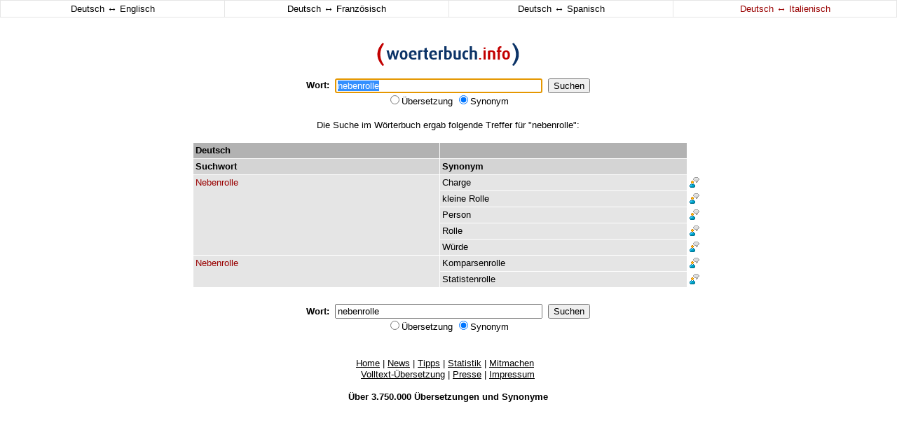

--- FILE ---
content_type: text/html
request_url: http://woerterbuch.info/deutsch-italienisch/synonym/nebenrolle.php
body_size: 2828
content:
<!doctype html public "-//w3c//dtd html 4.0 transitional//en">
<html>
<head>
    <title>nebenrolle - Wörterbuch - Synonyme - Deutsch-Italienisch Übersetzungen</title>
	<meta name="description" content="Wörterbuch - Synonyme - Deutsch-Italienisch Übersetzungen für nebenrolle">
	<meta name="keywords" content="nebenrolle, wörterbuch, übersetzung, woerterbuch, synonyme, synonym, deutsch italienisch übersetzungen, italienischwörterbuch, italienisch, deutsch, synonymwörterbuch, sprachausgabe">
	<meta name="abstract" content="Wörterbuch - Synonyme - Deutsch-Italienisch Übersetzungen">
	<meta name="page-topic" content="Wörterbuch - Synonyme - Deutsch-Italienisch Übersetzungen">
	<meta name="revisit-after" content="3 days">
	<meta name="robots" content="index, follow">
	<meta name="language" content="de">
      	<meta http-equiv="content-type" content="text/html; charset=iso-8859-1">
	<link rel="stylesheet" href="http://woerterbuch.info/css/style.css" type="text/css">
	<link rel="shortcut icon" href="http://woerterbuch.info/favicon.ico" type="image/ico">
<script type="text/javascript">
<!--
var ow = 1;
function SetFocus() {
	document.Form.query.focus();
	document.Form.query.select();
}
function fensterOeffnen( fensterURL, fensterTarget, fensterOptionen ) {
	if	( fensterURL == '1' ){
	  if	( ow == 1 ){
		return false;
	  }
	} else {
	ow = 1;
    window.open( '', fensterTarget, fensterOptionen ) ;
    return window.open( fensterURL, fensterTarget, fensterOptionen ) ;
	}
}
function doubleclk($a,$s,$l){
	document.location.href="http://woerterbuch.info/?query="+$a+"&s="+$s+"&l="+$l;
}
-->
</script>
</head>

<body bgcolor="#ffffff" leftmargin="0" topmargin="0" marginheight="0" marginwidth="0" onLoad="SetFocus()">

<table align="center" border="0" cellspacing="1" cellpadding="3" width="100%" bgcolor="#e5e5e5">
     <tr>
	 <td onmouseover="style.backgroundColor='#f1f1f1';" onmouseout="style.backgroundColor='#ffffff';" align="center" valign="middle" width="25%" bgcolor="#ffffff"><a class="nolink" href="/deutsch-englisch/synonym/nebenrolle.php"><span class="standard">Deutsch <span style="font-size:14px">&harr;</span> Englisch</span></a></td>
	 <td onmouseover="style.backgroundColor='#f1f1f1';" onmouseout="style.backgroundColor='#ffffff';" align="center" valign="middle" width="25%" bgcolor="#ffffff"><a class="nolink" href="/deutsch-franzoesisch/synonym/nebenrolle.php"><span class="standard">Deutsch <span style="font-size:14px">&harr;</span> Französisch</span></a></td>
	 <td onmouseover="style.backgroundColor='#f1f1f1';" onmouseout="style.backgroundColor='#ffffff';" align="center" valign="middle" width="25%" bgcolor="#ffffff"><a class="nolink" href="/deutsch-spanisch/synonym/nebenrolle.php"><span class="standard">Deutsch <span style="font-size:14px">&harr;</span> Spanisch</span></a></td>
	 <td onmouseover="style.backgroundColor='#f1f1f1';" onmouseout="style.backgroundColor='#ffffff';" align="center" valign="middle" width="25%" bgcolor="#ffffff"><a class="nolink" href="/deutsch-italienisch/synonym/nebenrolle.php"><span class="rot">Deutsch <span style="font-size:14px">&harr;</span> Italienisch</span></a></td>
     </tr>
</table>

<table align="center" border="0" cellpadding="0" cellspacing="0" width="728">
<tr>
<td align="center" valign="top">
 
 
<table align="center" border="0" cellpadding="0" cellspacing="0" width="100">
	<form action="http://woerterbuch.info/" method="get" name="Form">
     <tr>
	 <td align="center" colspan="5"><br><br></td>
     </tr>
     <tr>
	 <td align="center" colspan="5"><a href="http://woerterbuch.info/" target="_top"><img src="http://woerterbuch.info/images/logo.gif" border="0" title="woerterbuch.info" alt="woerterbuch.info"></a></td>
     </tr>
     <tr>
	 <td align="center" colspan="5"><br></td>
     </tr>
     <tr>
	 <td align="center" valign="middle"><span class="standard"><b>Wort:</b></class></td>
	 <td align="center" valign="middle"><span class="standard">&nbsp;&nbsp;</class></td>	 
	 <td align="center" valign="middle"><span class="standard"><input type="text" value="nebenrolle" name="query" size="35"></class></td>
	 <td align="center" valign="middle"><span class="standard">&nbsp;&nbsp;</class></td>
	 <td align="center" valign="middle"><span class="standard"><input type="submit" value="Suchen"></class"></td>
     </tr>
     <tr>
	 <td align="center" colspan="5" class="standard">
		<input type="radio" name="s" value="dict" >Übersetzung
		<input type="radio" name="s" value="thesaurus" checked>Synonym
		<input type="hidden" name="l" value="it">
	 </td>
     </tr>
     <tr>
	 <td align="center" colspan="5"><br></td>
     </tr>
	</form>
</table>

</td>
<td align="center" valign="top"><img src="http://woerterbuch.info/images/blind.gif" border="0" height="1" width="1"></td>
<td align="center" valign="top"><img src="http://woerterbuch.info/images/blind.gif" border="0" height="1" width="1"></td>
</tr>
<tr>
<td align="center" valign="top">



<tr><td align="center" class="standard">Die Suche im Wörterbuch ergab folgende Treffer für "nebenrolle":<br><br>
							</td></tr>
							<tr><td class="standard"><table border="0" cellspacing="1" cellpadding="3" width="728"><tr bgcolor="#b2b2b2"><td align="left" valign="top" class="standard" width="50%"><x1><b>Deutsch</b></x1></td><td align="left" valign="top" class="standard" width="50%"><x1><b> </b></x1></td><td bgcolor="#ffffff" class="standard"><img src="http://woerterbuch.info/images/blind.gif" border="0"></td></tr><tr bgcolor="#d4d4d4"><td align="left" valign="top" class="standard" width="50%"><x2><b>Suchwort</b></x2></td><td align="left" valign="top" class="standard" width="50%"><x2><b>Synonym</b></x2></td><td bgcolor="#ffffff" class="standard"><img src="http://woerterbuch.info/images/blind.gif" border="0"></td></tr><tr>
								<td onmouseover="style.backgroundColor='#f1f1f1';" onmouseout="style.backgroundColor='#e5e5e5';" rowspan="5" onDblClick="doubleclk('Nebenrolle','thesaurus','it')" align="left" valign="top" class="hl" width="50%"><a class="dictlink" href="http://woerterbuch.info/deutsch-italienisch/synonym/nebenrolle.php"><span class="rot">Nebenrolle</span></a></td>
								<td onmouseover="style.backgroundColor='#f1f1f1';" onmouseout="style.backgroundColor='#e5e5e5';" onDblClick="doubleclk('Charge','thesaurus','it')" align="left" valign="top" class="hl" width="50%"><a class="dictlink" href="http://woerterbuch.info/deutsch-italienisch/synonym/charge.php">Charge</a></td><td bgcolor="#ffffff" align="left" valign="top" class="standard"><a href="#" onclick="fensterOeffnen( 'http://woerterbuch.info/index.php?de=Nebenrolle+Charge&en=&r=&l=it', 'Sprachausgabe', 'width=500,height=200,toolbar=0,directories=0,menubar=0,status=0,resizable=0,location=0,scrollbars=0,copyhistory=0' ); return false;"><img src="http://woerterbuch.info/images/say.gif" border="0" title="Sprachausgabe" alt="Sprachausgabe"></a></td>
							</tr><tr>
								<td onmouseover="style.backgroundColor='#f1f1f1';" onmouseout="style.backgroundColor='#e5e5e5';" onDblClick="doubleclk('kleine Rolle','thesaurus','it')" align="left" valign="top" class="hl" width="50%"><a class="dictlink" href="http://woerterbuch.info/deutsch-italienisch/synonym/kleine.php">kleine</a> <a class="dictlink" href="http://woerterbuch.info/deutsch-italienisch/synonym/rolle.php">Rolle</a></td>	<td bgcolor="#ffffff" align="left" valign="top" class="standard"><a href="#" onclick="fensterOeffnen( 'http://woerterbuch.info/index.php?de=Nebenrolle+kleine+Rolle&en=&r=&l=it', 'Sprachausgabe', 'width=500,height=200,toolbar=0,directories=0,menubar=0,status=0,resizable=0,location=0,scrollbars=0,copyhistory=0' ); return false;"><img src="http://woerterbuch.info/images/say.gif" border="0" title="Sprachausgabe" alt="Sprachausgabe"></a></td>
							</tr><tr>
								<td onmouseover="style.backgroundColor='#f1f1f1';" onmouseout="style.backgroundColor='#e5e5e5';" onDblClick="doubleclk('Person','thesaurus','it')" align="left" valign="top" class="hl" width="50%"><a class="dictlink" href="http://woerterbuch.info/deutsch-italienisch/synonym/person.php">Person</a></td>	<td bgcolor="#ffffff" align="left" valign="top" class="standard"><a href="#" onclick="fensterOeffnen( 'http://woerterbuch.info/index.php?de=Nebenrolle+Person&en=&r=&l=it', 'Sprachausgabe', 'width=500,height=200,toolbar=0,directories=0,menubar=0,status=0,resizable=0,location=0,scrollbars=0,copyhistory=0' ); return false;"><img src="http://woerterbuch.info/images/say.gif" border="0" title="Sprachausgabe" alt="Sprachausgabe"></a></td>
							</tr><tr>
								<td onmouseover="style.backgroundColor='#f1f1f1';" onmouseout="style.backgroundColor='#e5e5e5';" onDblClick="doubleclk('Rolle','thesaurus','it')" align="left" valign="top" class="hl" width="50%"><a class="dictlink" href="http://woerterbuch.info/deutsch-italienisch/synonym/rolle.php">Rolle</a></td>	<td bgcolor="#ffffff" align="left" valign="top" class="standard"><a href="#" onclick="fensterOeffnen( 'http://woerterbuch.info/index.php?de=Nebenrolle+Rolle&en=&r=&l=it', 'Sprachausgabe', 'width=500,height=200,toolbar=0,directories=0,menubar=0,status=0,resizable=0,location=0,scrollbars=0,copyhistory=0' ); return false;"><img src="http://woerterbuch.info/images/say.gif" border="0" title="Sprachausgabe" alt="Sprachausgabe"></a></td>
							</tr><tr>
								<td onmouseover="style.backgroundColor='#f1f1f1';" onmouseout="style.backgroundColor='#e5e5e5';" onDblClick="doubleclk('Würde','thesaurus','it')" align="left" valign="top" class="hl" width="50%"><a class="dictlink" href="http://woerterbuch.info/deutsch-italienisch/synonym/w%FCrde.php">Würde</a></td>	<td bgcolor="#ffffff" align="left" valign="top" class="standard"><a href="#" onclick="fensterOeffnen( 'http://woerterbuch.info/index.php?de=Nebenrolle+W%FCrde&en=&r=&l=it', 'Sprachausgabe', 'width=500,height=200,toolbar=0,directories=0,menubar=0,status=0,resizable=0,location=0,scrollbars=0,copyhistory=0' ); return false;"><img src="http://woerterbuch.info/images/say.gif" border="0" title="Sprachausgabe" alt="Sprachausgabe"></a></td>
							</tr><tr>
								<td onmouseover="style.backgroundColor='#f1f1f1';" onmouseout="style.backgroundColor='#e5e5e5';" rowspan="2" onDblClick="doubleclk('Nebenrolle','thesaurus','it')" align="left" valign="top" class="hl" width="50%"><a class="dictlink" href="http://woerterbuch.info/deutsch-italienisch/synonym/nebenrolle.php"><span class="rot">Nebenrolle</span></a></td>
								<td onmouseover="style.backgroundColor='#f1f1f1';" onmouseout="style.backgroundColor='#e5e5e5';" onDblClick="doubleclk('Komparsenrolle','thesaurus','it')" align="left" valign="top" class="hl" width="50%"><a class="dictlink" href="http://woerterbuch.info/deutsch-italienisch/synonym/komparsenrolle.php">Komparsenrolle</a></td><td bgcolor="#ffffff" align="left" valign="top" class="standard"><a href="#" onclick="fensterOeffnen( 'http://woerterbuch.info/index.php?de=Nebenrolle+Komparsenrolle&en=&r=&l=it', 'Sprachausgabe', 'width=500,height=200,toolbar=0,directories=0,menubar=0,status=0,resizable=0,location=0,scrollbars=0,copyhistory=0' ); return false;"><img src="http://woerterbuch.info/images/say.gif" border="0" title="Sprachausgabe" alt="Sprachausgabe"></a></td>
							</tr><tr>
								<td onmouseover="style.backgroundColor='#f1f1f1';" onmouseout="style.backgroundColor='#e5e5e5';" onDblClick="doubleclk('Statistenrolle','thesaurus','it')" align="left" valign="top" class="hl" width="50%"><a class="dictlink" href="http://woerterbuch.info/deutsch-italienisch/synonym/statistenrolle.php">Statistenrolle</a></td>	<td bgcolor="#ffffff" align="left" valign="top" class="standard"><a href="#" onclick="fensterOeffnen( 'http://woerterbuch.info/index.php?de=Nebenrolle+Statistenrolle&en=&r=&l=it', 'Sprachausgabe', 'width=500,height=200,toolbar=0,directories=0,menubar=0,status=0,resizable=0,location=0,scrollbars=0,copyhistory=0' ); return false;"><img src="http://woerterbuch.info/images/say.gif" border="0" title="Sprachausgabe" alt="Sprachausgabe"></a></td>
							</tr>	     <tr>
		 <td align="center" colspan="6"><span class="standard"><br></span></td>
	     </tr>
	</table>
     	<table align="center" border="0" cellpadding="0" cellspacing="0" width="728">
	<form action="http://woerterbuch.info/" method="get">
	     <tr>
		 <td align="center" colspan="6"><span class="standard"><b>Wort:</b>&nbsp;&nbsp;<input type="text" value="nebenrolle" name="query" size="35">&nbsp;&nbsp;<input type="submit" value="Suchen"></td>	 
		 </tr>
	     <tr>
		 <td align="center" colspan="6" class="standard">
			<input type="radio" name="s" value="dict" >Übersetzung
			<input type="radio" name="s" value="thesaurus" checked>Synonym
		 </td>
		 </tr>
	     <tr>
		 <td align="center" colspan="6"><br></td>
		 </tr>
		 </table>
	<table align="center" border="0" cellpadding="0" cellpadding="0" width="100%">
	<tr>
		<td align="center">
		<span class="standard">
		<br>
		<a href="http://woerterbuch.info/">Home</a> |
		<a href="http://woerterbuch.info/news.php">News</a> |
		<a href="http://woerterbuch.info/tipps.php">Tipps</a> |
		<a href="http://woerterbuch.info/stats.php">Statistik</a> |
		<a href="http://woerterbuch.info/eintrag.php">Mitmachen</a>
		<!-- <a href="http://woerterbuch.info/toolbar/download.php">Toolbar</a><br> -->
		<span style="line-height:3px">&nbsp;</span><br>
		<a href="http://woerterbuch.info/volltext-uebersetzung.php">Volltext-Übersetzung</a> |
		<a href="http://woerterbuch.info/presse.php">Presse</a> |
		<a href="http://woerterbuch.info/impressum.php">Impressum</a><br>
		<br>
		<b>Über 3.750.000 <a href="http://woerterbuch.info/uebersetzungen.php" class="nolink">Übersetzungen</a> und <a href="http://woerterbuch.info/synonyme.php" class="nolink">Synonyme</a></b><br>
		<br>
		
		<!-- <table align="center" border="0" cellpadding="0" cellpadding="0">
		<tr>
		<td align="left" valign="middle"><span class="standard"><a onMouseOver="window.status='http://www.utrace.de/'; return true;" onMouseOut="window.status=''; return true;" href="http://www.utrace.de/" target="_blank" class="nolink">Sponsored by</a>&nbsp;</span></td>
		<td align="right" valign="middle"><span class="standard"><a onMouseOver="window.status='http://www.utrace.de/'; return true;" onMouseOut="window.status=''; return true;" href="http://www.utrace.de/" target="_blank"><img src="http://woerterbuch.info/images/sponsoren/utrace.gif" title="utrace - IP-Adressen und Domainnamen lokalisieren" alt="utrace - IP-Adressen und Domainnamen lokalisieren" width="55" height="16" border="0"></a></span></td>
		<td align="left" valign="middle"><span class="standard">&nbsp;<a onMouseOver="window.status='http://www.utrace.de/'; return true;" onMouseOut="window.status=''; return true;" href="http://www.utrace.de/" target="_blank" class="nolink">- IP-Adressen und Domainnamen lokalisieren</a></span></td>
		</tr>
		</table> -->

		<br>
		</span>
		</td>
	</tr>
</table>
</td>
	 <td align="left" valign="top"><img src="http://woerterbuch.info/images/blind.gif" height="1" width="1"></td>
	 <td align="left" valign="top">
	 </td>
	 </tr>
</table>
	</form>
<script defer src="https://static.cloudflareinsights.com/beacon.min.js/vcd15cbe7772f49c399c6a5babf22c1241717689176015" integrity="sha512-ZpsOmlRQV6y907TI0dKBHq9Md29nnaEIPlkf84rnaERnq6zvWvPUqr2ft8M1aS28oN72PdrCzSjY4U6VaAw1EQ==" data-cf-beacon='{"version":"2024.11.0","token":"07784f18070d4ec4a60f40eda9062191","r":1,"server_timing":{"name":{"cfCacheStatus":true,"cfEdge":true,"cfExtPri":true,"cfL4":true,"cfOrigin":true,"cfSpeedBrain":true},"location_startswith":null}}' crossorigin="anonymous"></script>
</body>
</html>


--- FILE ---
content_type: text/css
request_url: http://woerterbuch.info/css/style.css
body_size: 318
content:
body {
	background-color: #ffffff; color: #000000; font-family: arial, verdana, helvetica, sans-serif; font-size: 13px; line-height: 16px; margin: 0px
	}
input {
	color: #000000; font-family: arial, verdana, helvetica, sans-serif; font-size: 13px
	}
a {
	color: #000000; text-decoration: underline
	}
a:hover {
	color: #990000; text-decoration: underline
	}
li {
	color: #000000
	}
b {
	color: #000000; font-weight: bold
	}
.standard {
	color: #000000; font-size: 13px; line-height: 16px
	}
.textarea {
	color: #000000
	}
.rot {
	color: #990000; font-size: 13px; line-height: 16px
	}
.dictlink {
	color: #000000; font-size: 13px; line-height: 16px
	}
a.dictlink {
	color: #000000; text-decoration: none
	}
a.dictlink:hover {
	color: #990000; text-decoration: underline
	}
.nolink {
	color: #000000; font-size: 13px; line-height: 16px
	}
a.nolink {
	color: #000000; text-decoration: none
	}
a.nolink:hover {
	color: #000000; text-decoration: none
	}
.ov {
	color: #000000; font-size: 13px; line-height: 16px; cursor: pointer
	}
.ov:hover {
	color: #000000; font-size: 13px; line-height: 16px; cursor: default
	}
td.hl {
	color: #000000; font-size: 13px; line-height: 16px; background-color: #e5e5e5
	}
td.hl:hover {
	color: #000000; font-size: 13px; line-height: 16px; background-color: #f1f1f1
	}
